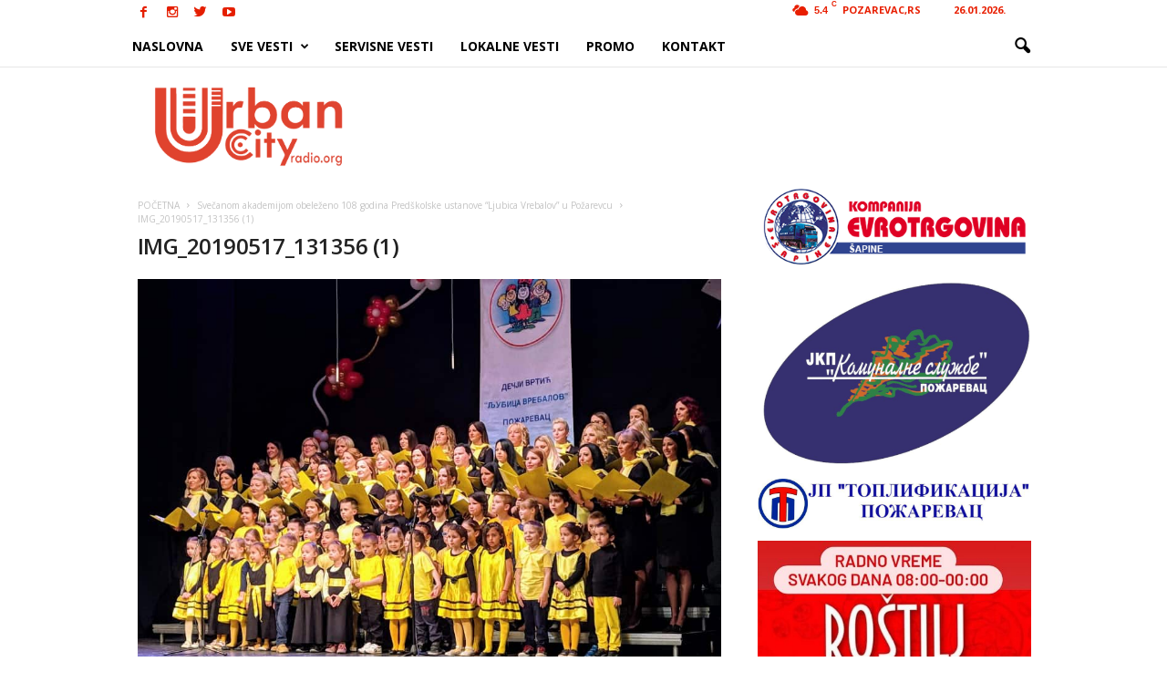

--- FILE ---
content_type: text/html; charset=UTF-8
request_url: https://urbancityradio.org/wp-admin/admin-ajax.php?td_theme_name=Newsmag&v=3.0
body_size: -149
content:
{"42982":14}

--- FILE ---
content_type: text/html; charset=utf-8
request_url: https://www.google.com/recaptcha/api2/aframe
body_size: 268
content:
<!DOCTYPE HTML><html><head><meta http-equiv="content-type" content="text/html; charset=UTF-8"></head><body><script nonce="77MeXbmbO3CgPDE97Z_RYw">/** Anti-fraud and anti-abuse applications only. See google.com/recaptcha */ try{var clients={'sodar':'https://pagead2.googlesyndication.com/pagead/sodar?'};window.addEventListener("message",function(a){try{if(a.source===window.parent){var b=JSON.parse(a.data);var c=clients[b['id']];if(c){var d=document.createElement('img');d.src=c+b['params']+'&rc='+(localStorage.getItem("rc::a")?sessionStorage.getItem("rc::b"):"");window.document.body.appendChild(d);sessionStorage.setItem("rc::e",parseInt(sessionStorage.getItem("rc::e")||0)+1);localStorage.setItem("rc::h",'1769465974382');}}}catch(b){}});window.parent.postMessage("_grecaptcha_ready", "*");}catch(b){}</script></body></html>